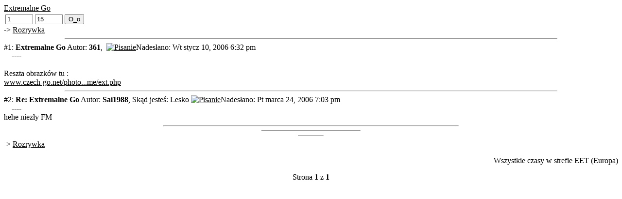

--- FILE ---
content_type: text/html; charset=utf-8
request_url: http://akademia.go.art.pl/index.php?name=Forums&file=viewtopic&printertopic=1&t=1044&start=0&postdays=0&postorder=asc&vote=viewresult
body_size: 1270
content:

<!DOCTYPE html PUBLIC "-//W3C//DTD XHTML 1.0 Transitional//EN"
    "http://www.w3.org/TR/xhtml1/DTD/xhtml1-transitional.dtd">
<html dir="ltr">
<head>
<base href="http://akademia.go.art.pl/">
<meta http-equiv="Content-Type" content="text/html; charset=utf-8"  />
<meta http-equiv="Content-Style-Type" content="text/css" />
<title> :: Forum społeczności &rsaquo; </title>
<link rel="stylesheet" href="modules/Forums/templates/subSilver/" type="text/css" />
</head>

<body bgcolor="white" text="black" link="black" vlink="black">
<span class="gen"><a name="top"></a></span>

<a class="maintitle" href="index.php?name=Forums&amp;file=viewtopic&amp;t=1044&amp;start=0&amp;postdays=0&amp;postorder=asc&amp;highlight="><font color=black>Extremalne Go</font></a><br />
<table><tr><td>
<form action="index.php?name=Forums&amp;file=viewtopic&amp;t=1044&amp;start=0&amp;postdays=0&amp;postorder=asc&amp;highlight=" method="get">
<span class="gensmall"><b><font color=black></font></b></span>
<span class="gensmall">
    <input class="get" type="text" maxlength="5" size="5" name="start_rel" value="1">
    <input class="get" type="text" maxlength="5" size="5" name="finish_rel" value="15">
    <input type="hidden" name="t" value="1044">
    <input type="hidden" name="printertopic" value="1">
    <input type="submit" name="submit" value="O_o" class="mainoption">
</span>
</table>

<span class="nav"><font color=black><a href="index.php?name=Forums" class="nav"><font color=black></font></a> -> <a href="index.php?name=Forums&amp;file=viewforum&amp;f=6" class="nav"><font color=black>Rozrywka</font></a></font></span>


<center><hr width=80%></center>
<span class="name"><a name="6660"></a></span><span class="postdetails">#1:&nbsp;<font color=black><b>Extremalne Go</b> Autor:&nbsp;<b>361</b>,&nbsp;</font></span><span class="postdetails"><font color=black></font></span>
<a href="index.php?name=Forums&amp;file=viewtopic&amp;p=6660#6660"><img src="themes/mountain_rush/images/forums/icon_minipost.gif" width="12" height="9" alt="Pisanie" title="Pisanie" border="0" /></a><span class="postdetails"><font color=black>Nadesłano: Wt stycz 10, 2006 6:32 pm</font><span class="gen"><br />
<span class="gensmall">&nbsp;&nbsp;&nbsp;&nbsp;----</span><br />
<span class="postbody"><img src="http://www.czech-go.net/photos/misc/extreme/exgo6.jpg" style="border:0;" alt="" /><br />
<br />
Reszta obrazków tu :<br />
<a href="http://www.czech-go.net/photos/misc/extreme/ext.php" rel="nofollow" title="http://www.czech-go.net/photos/misc/extreme/ext.php" target="_blank">www.czech-go.net/photo...me/ext.php</a></span><span class="gensmall"></span>
<center><hr width=80%></center>
<span class="name"><a name="6912"></a></span><span class="postdetails">#2:&nbsp;<font color=black><b>Re: Extremalne Go</b> Autor:&nbsp;<b>Sai1988</b>,&nbsp;</font></span><span class="postdetails"><font color=black>Skąd jesteś: Lesko</font></span>
<a href="index.php?name=Forums&amp;file=viewtopic&amp;p=6912#6912"><img src="themes/mountain_rush/images/forums/icon_minipost.gif" width="12" height="9" alt="Pisanie" title="Pisanie" border="0" /></a><span class="postdetails"><font color=black>Nadesłano: Pt marca 24, 2006 7:03 pm</font><span class="gen"><br />
<span class="gensmall">&nbsp;&nbsp;&nbsp;&nbsp;----</span><br />
<span class="postbody">hehe niezły FM</span><span class="gensmall"></span>

<span class="gensmall"><center><hr width=48%><hr width=16%><hr width=4%></center><span>
<span class="nav"><a href="index.php?name=Forums" class="nav"><font color="black"></font></a> -> <a href="index.php?name=Forums&amp;file=viewforum&amp;f=6" class="nav"><font color="black">Rozrywka</font></a></span>
<p align="right"><span class="gensmall">Wszystkie czasy w strefie EET (Europa)</span></p><span class="nav"></span>
<center><span class="nav">Strona <b>1</b> z <b>1</b></span></center>
</form>
</body></html>
